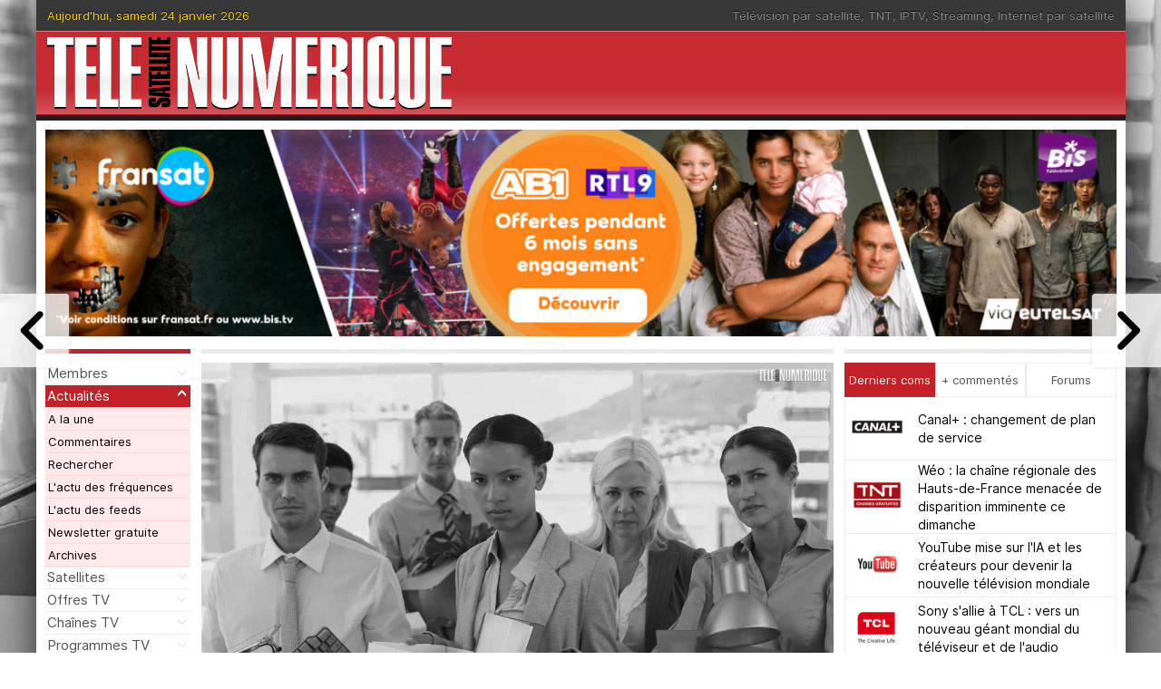

--- FILE ---
content_type: text/html; charset=UTF-8
request_url: https://www.telesatellite.com/actu/62079-meta-en-pas-fini-de-licencier-du-personnel.html
body_size: 13756
content:
<!DOCTYPE html>
<html>
<head>
    <meta charset="utf-8" />
    <title>Meta n'en pas fini de licencier du personnel</title>
	<meta property="og:title" content="Meta n'en pas fini de licencier du personnel">
	<meta property="og:type" content="article">
	<meta property="og:url" content="https://www.telesatellite.com/actu/62079-meta-en-pas-fini-de-licencier-du-personnel.html">
	<meta property="og:image" content="/images/actu/p/personnes-licenciees.jpg">
	<meta name="twitter:title" content="Meta n'en pas fini de licencier du personnel">
	<meta name="twitter:description" content="Alors que le groupe avait d&#233;j&#224; licenci&#233; 11 000 employ&#233;s l'automne dernier, Meta annonce une nouvelle vague de restructurations et de licenciements dans ses groupes technologiques fin avril, puis dans les groupes commerciaux fin mai.">
	<meta name="twitter:image" content="/images/actu/p/personnes-licenciees.jpg">
	<meta name="twitter:card" content="summary_large_image">
	<link href="https://www.telesatellite.com/actu/62079-meta-en-pas-fini-de-licencier-du-personnel.html" rel="canonical">
    <meta name="viewport" content="width=device-width, initial-scale=1.0">
    <meta name="theme-color" content="#211f1f">
	<meta name="mobile-web-app-capable" content="yes">
	<meta name="apple-mobile-web-app-capable" content="yes">
	<meta name="verification" content="49e83f8b1eee60227fcf83003c03f298">
	<meta name="msvalidate.01" content="B15D7DEE8EA7F0319B1907697878FF66">
	<meta name="csrf-token" content="e525a27bca1516e8dbcfe0e8bb140ba023e065aa94dcaacb966fa269286f6e82">
	<link href="https://fonts.googleapis.com" rel="dns-prefetch">
	<link href="/manifest.json" crossorigin="use-credentials" rel="manifest">
	<link href="https://www.telesatellite.com/actu/rss.xml" rel="alternate" type="application/rss+xml" title="RSS 2.0">
	<link href="https://www.telesatellite.com/transpondeurs.xml" title="Télé Satellite" rel="search" type="application/opensearchdescription+xml">
	<link href="https://www.telesatellite.com/" rel="index" title="Télé Satellite et Numérique">
    <link href="/favicon.png" rel="shortcut icon">
	<link href="/favicon.svg" rel="icon" type="image/svg+xml">
    <link href="/favicon.png" type="image/png" rel="icon">
    <link href="/css/styles.css" type="text/css" rel="stylesheet">
    <link href="https://fonts.googleapis.com/css?family=Bebas+Neue&display=block" rel="stylesheet">
    <link href="https://fonts.googleapis.com/css?family=Open+Sans&display=block" rel="stylesheet">
    <script src="/js/jquery.min.js" type="text/javascript"></script>
	<script src="/js/lightslider.js" type="text/javascript"></script>
	<script src="/js/jquery.easing.js" type="text/javascript" ></script>
	<script src="/js/jquery.ui.totop.js" type="text/javascript"></script>
	<script src="/js/jquery.modal.js" type="text/javascript"></script>
	<script src="/js/jquery.notify.js" type="text/javascript"></script>
	<script src="/js/ddaccordion.js" type="text/javascript"></script>
    <script type="text/javascript">
	
		var tsn=1;
		
        ddaccordion.init({headerclass: "submenuheader",contentclass: "submenu",revealtype: "click",mouseoverdelay: 200,collapseprev: true,defaultexpanded: [1],onemustopen: false,animatedefault: false,persiststate: false,toggleclass: ["closed", "opened"],togglehtml: ["suffix", "<img src='/images/tmpl/ha-down.gif' class='statusicon' />", "<img src='/images/tmpl/ha-up.gif' class='statusicon' />"],animatespeed: "fast",oninit:function(headers, expandedindices){},onopenclose:function(header, index, state, isuseractivated){}});
		

	$(document).ready(function() {
		
		$('#tm').click(function () {
			$('html, body').animate({
				scrollTop: $('#strtpg').offset().top
			}, 500);

			return false;
		});
		
		$('a.smooth[href^="#"]').click(function () {
			$('html, body').animate({
				scrollTop: $('[name="' + $.attr(this, 'href').substr(1) + '"]').offset().top
			}, 500);

			return false;
		});
		
		if ($('.droite').length) {
			$('#tabsholder').css('position', 'static');
		}
			
		$(document).keydown(function(e) {
			if (e.keyCode == 82 && e.ctrlKey) {
				e.preventDefault();
				$('#r').click();
			}
		});			
            $('#menu').on("click", function(event) {
                $('#nav').toggleClass("off");
                $('body').toggleClass("noscroll");
                event.stopPropagation();
            });

            $('body').on('click', function(event) {
                if (!$(event.target).is('#menu')) {
                    $("#nav").removeClass("off");
                    $('body').removeClass("noscroll");
                }
				if (event.target === this) {
					console.log(':)');
				}
            });
			
			$('#ico_fb').on('click', function(event) {
				window.open("https://www.facebook.com/sharer/sharer.php?u=https://www.telesatellite.com/actu/62079-meta-en-pas-fini-de-licencier-du-personnel.html");
			});
			$('#ico_x').on('click', function(event) {
				window.open("https://twitter.com/intent/tweet?text=Meta+n%27en+pas+fini+de+licencier+du+personnel+%3A+&url=https://www.telesatellite.com/actu/62079-meta-en-pas-fini-de-licencier-du-personnel.html");
			});
			$('#ico_li').on('click', function(event) {
				window.open("https://www.linkedin.com/sharing/share-offsite/?url=https://www.telesatellite.com/actu/62079-meta-en-pas-fini-de-licencier-du-personnel.html");
			});
			$('#ico_ri').on('click', function(event) {
				window.open("https://reddit.com/submit?url=https://www.telesatellite.com/actu/62079-meta-en-pas-fini-de-licencier-du-personnel.html&title=Meta+n%27en+pas+fini+de+licencier+du+personnel");
			});
			$('#ico_wa').on('click', function(event) {
				window.open("https://wa.me/?text=Meta+n%27en+pas+fini+de+licencier+du+personnel : https://www.telesatellite.com/actu/62079-meta-en-pas-fini-de-licencier-du-personnel.html");
			});
			$('#ico_url').on('click', function(event) {
				var url = document.location.href;
				navigator.clipboard.writeText(url);
				$.notify("URL copiée","info",{autoHide:true,autoHideDelay:2000,position:"center top"});
			});
			$('#ico_mail').on('click', function(event) {
				window.open("mailto:?subject=Meta+n%27en+pas+fini+de+licencier+du+personnel&body=A lire : https://www.telesatellite.com/actu/62079-meta-en-pas-fini-de-licencier-du-personnel.html");
			});
			
			$("#tabsholder").tytabs({tabinit:"1",fadespeed:"fast"});
			
			$().UItoTop({easingType: 'easeOutQuart'});
			
			$(".momo").click(function(e) {
				e.preventDefault();
				this.blur();
				var url = $(this).attr("href");
				if (url!=='') {
					if (url.includes('/membres/avis/lire/')) {
						if (url.endsWith('/')) {
						  url = url.slice(0, -1);
						}
						$("#momo .modal-content").load(url, function() {
						  $("#momo").modal();
						});
						return false;
					}
				}
				return false;
			});
			
			$('.pouce').on('click', function(e) {
				e.preventDefault();
				var mbr = "/membres/avis/post/";
				var code = $(this).data("code");
				var rating = 0;
				if ($(this).attr('id') === 'rateUp') {
					rating = 5;
				} else if ($(this).attr('id') === 'rateDown') {
					rating = 0;
				}
				$.get(mbr, { code: code, rating: rating, avis: '' }).done(function(data) {
					if (data == "1") {
						$('.pouce').removeClass('rouge');
						$(this).addClass('rouge');
					}
				});
			});

			var background_image_parallax = function($object, multiplier){
			  multiplier = typeof multiplier !== 'undefined' ? multiplier : 0.5;
				multiplier = 1.05 - multiplier;
			  var $doc = $(document);
			  $object.css({"background-attatchment" : "fixed"});
				$(window).scroll(function(){
				  var from_top = $doc.scrollTop(),
					  top_css = multiplier * from_top;
				  $object.css({"background-size" : (100 + top_css) + '% ' + (100 + top_css) + '%' });
				  $object.css({"background-position" : "50% " + (top_css * -0.1) + "%"});
				  $('.grad').css({"background" : "radial-gradient(circle, rgba(255,255,255,0) " + (100 - top_css) + "%, rgba(0,0,0,1) 100%)"});
			  });
			};

			background_image_parallax($(".visuel"), 0.99);
					
			function displayRemainingTime(postDate, divId) {
			  let postDateTime;
			  if (typeof postDate === "number") {
				postDateTime = postDate * 1000; // Convertir en millisecondes
			  } else {
				postDateTime = new Date(postDate).getTime();
			  }
			  
			  let interval = setInterval(function() {
				let currentTime = new Date().getTime();
				let remainingTime = postDateTime + 1800000 - currentTime; // +1h en millisecondes

				if (remainingTime <= 0) {
				  clearInterval(interval);
				  $(`#${divId}`).text("Trop tard ! Il n'est plus possible de modifier ce commentaire.");
				} else {
				  let minutes = Math.floor((remainingTime % (1000 * 60 * 60)) / (1000 * 60));
				  let seconds = Math.floor((remainingTime % (1000 * 60)) / 1000);

				  if (minutes > 0) {
					$(`#${divId}`).text("Encore " + minutes + " minutes pour modifier votre commentaire.");
					$(`#${divId}`).css('color', '#26536f');
				  } else {
					$(`#${divId}`).text("Plus que " + seconds + " secondes pour enregistrer vos modifications !");
					$(`#${divId}`).css('color', '#c42027');
					$(`#${divId}`).css('font-weight', 'bold');
				  }
				}
			  }, 1000);
			}

			$("#go_prev").click(function() {
				document.location.href = "/actu/62080-tv-payante-la-france-va-perdre-milliard-de-dollars.html";
				return false;
			});
			
			$("#go_next").click(function() {
				document.location.href = "/actu/62077-eutelsat-nouveau-contrat-sur-la-position-117-west.html";
				return false;
			});
			
			setTimeout(function() {
				if ($("#aa").length > 0) {
					var aah = $('#aa').height();
					$('.autres-articles').height(aah+10);
				}
				if ($("#bb").length > 0) {
					var bbh = $('#bb').height();
					$('.autres-articles').height(bbh+10);
				}
			}, 1000);
			
			$('#aa').lightSlider({
				auto:true,
				loop:true,
				pauseOnHover: true,
				item:3,
				slideMargin:8,
				easing: 'cubic-bezier(0.25, 0, 0.25, 1)',
				speed:300,
				pause:5000,
				pager:false,
				controls:false
			});
			
			$(".mpage").click(function(event) {
				var mbr = "/membres/marque-pages/m/";
				var tp = $(this).data("mp-id");
				var target = $( event.target );
				
				$.get(mbr, { tp: tp }).done(function(data) {
					if (data==="+") {
						target.removeClass("mpage isOff");
						target.addClass("mpage isOn");
					}
					if (data==="-") {
						target.removeClass("mpage isOn");
						target.addClass("mpage isOff");
					}
				});
				return false;
			});
			
			$(".rappel").click(function(event) {
				event.preventDefault();
				this.blur();
				let url = new URL($(location).attr('href'));
				let u = url.pathname;
				let d = $(this).data('d');
				let newUrl = '/membres/memo/?details='+u+'||'+d;
				$('#rappel').attr('href', newUrl).trigger('click');
			});
			
			$(".pp").click(function() {
				var mbr = "/membres/profil/public/?membre=";
				event.preventDefault();
				this.blur();
				$.get(mbr+this.id, function(html) {
					$(html).appendTo('body').modal();
				});
			});
			
			$('#ntf').on('change', function() {
				let isChecked = $(this).prop('checked');
				let checkboxValue = $(this).val();
				let postData = { a: isChecked ? 1 : 0, n: checkboxValue };
				$('#ntfpost').prop('checked', isChecked);
				$.post("/actu/comment/notif/", postData);
			});
			
			$('#modifier').on('click', function(event) {
				event.preventDefault();
				var postId = $(this).data('p');
				let post = $('#com_' + postId);
				let pseudo = post.find('.membre').text().split(' - ')[0].trim();
				let postDate = new Date(post.data('t') * 1000);
				let now = new Date();
				let delai = new Date(now.getTime() - (30 * 60 * 1000));
				if (postDate > delai) {
				$.get('/membres/commentaires/modifie/', { id: postId }, function(data) {
						if (data.length >0) {
							$('.com-context-menu').fadeOut(200);
							$('#inputComment').val(data);
							$('#inputComment').css('height','160px');
							$('#postComment').val("Enregistrer");
							$('#postComment').prop("disabled", false);
							$('#postReset').show();
							$('#updTimer').show();
							$('#cid').val(postId);
							$('#a_post').val('1');
							$('#postComment').show();
							displayRemainingTime(post.data('t'), "updTimer");
							$('#userPost').modal();
						}
					}).fail(function() {
						alert("Erreur lors de la récupération des données.");
					});
				} else {
					$('.com-context-menu').fadeOut(200);
					alert("Il est trop tard pour pouvoir encore modifier ce commentaire.");
				}
			});
			
			$("#bloquer").click(function(event){
				event.preventDefault();
				var m = $(this).data("m");
				if (confirm("Vous êtes certain de vouloir ignorer ce membre ?") == true) {
					$.ajax({
						type: 'POST',
						url: '/membres/bloque/',
						data: {m: m},
						success: function() {
							location.reload();
						}
					});
				}
			});
			
			$(".debloque").click(function(event){
				event.preventDefault();
				var m = $(this).attr('id').replace('b_', '');
				$.ajax({
					type: 'POST',
					url: '/membres/debloque/',
					data: {m: m},
					success: function() {
						location.reload();
					}
				});
			});
			
			$("#rappeler").click(function(event){
				event.preventDefault();
				let url = new URL($(location).attr('href'));
				let u = url.pathname;
				let p = $(this).data('p');
				let d = $(this).data('d');
				let newUrl = '/membres/memo/?details='+u+'|'+p+'|'+d;
				$('#rappeler2').attr('href', newUrl).trigger('click');
			});

			$("#signaler").click(function(event){
				event.preventDefault();
				let url = new URL($(location).attr('href'));
				let u = url.pathname;
				let c = $(this).data('p');
				let d = $(this).data('d');
				let newUrl = '/membres/signalement/?origine='+u+'|'+c+'|'+d;
				$('#signaler2').attr('href', newUrl).trigger('click');
			});
			
			$(document).on('click', '.thread_link', function(e) {
				e.preventDefault();
				var threadId = $(this).data("thread");
				var targetDiv = $("#thread_" + threadId);
				$.ajax({
					url: "/actu/thread/",
					type: "POST",
					data: { thread_id: threadId },
					success: function(response) {
						$(this).closest(".post").find(".avatar").addClass("thread");
						$(this).remove();
						targetDiv.hide().html(response).slideDown('slow');
						targetDiv.css('overflow','visible');
					}.bind(this)
				});
			});
			
			$(document).on('click', '.comrep', function(e) {
				e.preventDefault();
				let post = $(this).data("post");
				let pid = $('#com_' + post);
				let pseudo = pid.find('.membre').text().split(' - ')[0].trim();
				$('#rep').val(post);
				$('#inputComment').attr('placeholder', 'Réponse à ' + pseudo);
				$('#inputComment').val('');
				$('#postComment').prop("disabled", true);
				$('#postComment').hide();
				$('#postComment').val('Poster ma réponse');
				$('#postReset').hide();
				$('#updTimer').hide();
				$('#userPost').modal();
			});
			
			$('.newComment a').click(function(event){
				$('#inputComment').val('');
				$('#inputComment').attr('placeholder', 'Votre commentaire');
				$('#inputComment').css('height','80px');
				$('#postComment').prop("disabled", true);
				$('#postComment').hide();
				$('#postComment').val('Poster mon commentaire');
				$('#postReset').hide();
				$('#updTimer').hide();
			});

			$(document).on('click', '.comvote div[class^=com-]', function() {
				var $this = $(this),
					mbr = "/membres/commentaires/vote/",
					className = $this.attr("class"),
					id = $this.closest(".post").attr("id"),
					v = (className === 'com-pu') ? 1 : (className === 'com-pd') ? 2 : 0;

				if (!v) return;
				
				$.get(mbr + '?a=' + v + '&c=' + id, function(r) {
					var svgClass, score;
					if (v === 1) {
					svgClass = 'com-cls-1';
					$this.closest(".comvote").find(".com-pd").find("svg").attr('class', 'com-cls-0');
					score = $this.next('.comscore');
					} else {
					svgClass = 'com-cls-2';
					$this.closest(".comvote").find(".com-pu").find("svg").attr('class', 'com-cls-0');
					score = $this.prev();
					}
					$this.closest(".comvote").find(".com-" + (v === 1 ? "pu" : "pd")).find("svg").attr('class', svgClass);
					if (r.length > 0) {
					score.text(r);
					}
				});
			});
			
			var lastTrigger = null;
			
			$(document).on('click', '.cntxtm', function(event) {
				event.stopPropagation()
				if (lastTrigger === this) {
					$('.com-context-menu').fadeOut(200);
					lastTrigger = null;
					return;
				}
				var tmp_id = this.id;
				var splitId = tmp_id.split('-');
				var c = splitId[1];
				var u = splitId[2];
				var t = splitId[3];
				var tt = $('#com_'+c).data('t');
				tt = String(tt);
				if (tt && tt.length > 0) {
					let tr = $('#com_'+c).data('t');
					let now = Math.floor(Date.now() / 1000);
					let diff = tr + 1800 - now;
					let m = Math.floor(diff / 60);
					let s = diff % 60;
					if (m < 1 && s > 0) {
					  $('#modifier').html(`<img src="/images/tmpl/modifier.svg"> Modifier (${s} secs)`);
					} else {
					  $('#modifier').html(`<img src="/images/tmpl/modifier.svg"> Modifier (${m} mins)`);
					}
					$('#modifier').data('p', c);
					$('#modifier').data('t', t);
					$('#modifier').show();
				} else {
					$('#modifier').hide();
				}
				$('#rappeler').data('p', c);
				if (u === "0") {
					$('#bloquer').hide();
				} else {
					$('#bloquer').data('m', u);
					$('#bloquer').show();
				}
				$('#signaler').data('p', c);
				const viewportHeight = $(window).height();
				var rect = $(this).offset();
				var scroll_top = $(window).scrollTop();
				var menuHeight = $('.com-context-menu').outerHeight();
				var menuTop = rect.top + 20;
				if (rect.top - scroll_top > viewportHeight / 2) {
					menuTop = rect.top - menuHeight > 0 ? rect.top - menuHeight : 0;
				}
				$('.com-context-menu').css({ top: menuTop - scroll_top, left: rect.left });
				$('.com-context-menu').fadeIn(200);
				lastTrigger = this;
			});
			
			$(document).click(function(e) {
				if (!$(e.target).hasClass('cntxtm') && !$('.com-context-menu').is(e.target) && $('.com-context-menu').has(e.target).length === 0) {
					$('.com-context-menu').fadeOut(200);
					lastTrigger = null;
				}
			});
			
			$(".poll_reponse").click(function() {
				var mbr = "/membres/poll/";
				var poll = $(this).data("poll");
				$.get(mbr, { poll: poll }).done(function(data) {
					if (data!=="0") {
						$('.poll_reponse').addClass('poll_resultat').removeClass('poll_reponse');
						$('.question').append('<br><span style="font-weight:normal">Les lecteurs de Télé Satellite &amp; Numérique ont répondu :</span>');
						var prog = $(".progress");
						var res = data.split(',');
						var cls = '';
						for (i = 1; i < res.length; i++) {
							cls  = '.poll_resultat:nth-child('+(i+1)+').progress .data';
							$(cls).append(' : ' + res[i+1] + '%');
							if (res[i+1]>0) {
								prog.eq(i-1).animate({width: res[i+1]+'%'}, 500)
							} else {
								prog.eq(i-1).css("background-color", "transparent");
								prog.eq(i-1).animate({width: '100%'}, 500)
							}
						}
						$('.poll_details span').text(res[1]);
						$('.poll_details').show();
					}
				});
				return false;
			});
			
			$('.comment.folded .hidden-message').on('click', function() {
				var comment = $(this).closest('.comment');
				var content = comment.find('.comment-content');

				if (comment.hasClass('folded')) {
				  comment.removeClass('folded');
				  content.css('height', 'auto');
				  $(this).hide();
				}
			});
			

			function replaceBBCode(text) {
				var bbcodes = {
					'\\[b\\](.*?)\\[/b\\]': '<strong>$1</strong>',
					'\\[i\\](.*?)\\[/i\\]': '<em>$1</em>',
					'\\[u\\](.*?)\\[/u\\]': '<u>$1</u>',
					'\\[s\\](.*?)\\[/s\\]': '<del>$1</del>',
					'\\[img\\](.*?)\\[/img\\]': '<img src="$1" alt="Image">',
					'\\[spoiler\\](.*?)\\[/spoiler\\]': '<span class="spoiler">$1</span>',
					'\\[quote=(.*?)\\](.*?)\\[/quote\\]': '<blockquote><strong>$1 a écrit:</strong> $2</blockquote>',
					'\\[quote\\](.*?)\\[/quote\\]': '<blockquote>$1</blockquote>'
				};

				for (var pattern in bbcodes) {
					var regex = new RegExp(pattern, 'gi');
					while (regex.test(text)) {
						text = text.replace(regex, bbcodes[pattern]);
					}
				}

				return text;
			}
			
			$("#comment").on("submit", function( event ) {
				
				event.preventDefault();
				
				var mbr = "/actu/comment/";
			  
				$.post( mbr, $("#comment").serialize()).done(function( data ) {
					
					if (data && data.trim().includes('https://www.telesatellite.com')) {
						let url=data.trim();
						document.location.href = url;
						location.reload(true);
					}

				});

			});
			
			$('#inputComment').keyup(function () {
				var len = $(this).val().trim().length;
				if (len >= 10) {
					$('#postComment').show();
					$('#postComment').prop("disabled", false);
				} else {
					$('#postComment').hide();
					$('#postComment').prop("disabled", true);
				}
			});
			
			$('#postReset').click(function(event) {
				event.preventDefault();
				$.modal.close();
				$('#cid').val('');
				$('#a_post').val('');
				$('#inputComment').val('');
				$('#inputComment').css('height','80px');
				$('#postComment').prop("disabled", true);
				$('#postComment').hide();
				$('#postComment').val('Poster mon commentaire');
				$('#postReset').hide();
				$('#updTimer').hide();
			});
			
			$(".row").click(function() {
				var url = $(this).data("url");
				if (url!=='') {
					if (url.substr(0, 1)=='/') {
						window.location.href=url;
					} else {
						window.open(url);
					}
				}
				return false;
			});
			
			function getScrollHeight(elm){
				var savedValue = elm.value
				elm.value = ''
				elm._baseScrollHeight = elm.scrollHeight
				elm.value = savedValue
			}

			function onExpandableTextareaInput({ target:elm }){
				if( !elm.classList.contains('autoExpand') || !elm.nodeName == 'TEXTAREA' ) return

				var minRows = elm.getAttribute('data-min-rows')|0, 
					maxRows = elm.getAttribute('data-max-rows')|0, 
					rows;

				!elm._baseScrollHeight && getScrollHeight(elm)

				elm.rows = minRows
				rows = Math.ceil((elm.scrollHeight - elm._baseScrollHeight) / 16)
				rows = Math.min(rows, maxRows)  // ne dépasse pas le nombre maximal de lignes

				elm.rows = minRows + rows
			}

			document.addEventListener('input', onExpandableTextareaInput);
			
        });
		
		
		setTimeout(function(){var mbr="/membres/scr/";$.get(mbr);}, 10000);
		
		window.scrollTo(0,1);

    </script>
</head>
<body style="background-image:url(/images/actu/p/personnes-licenciees.jpg)">
    <div class="body">
        <main>
				<header>
		<div id="menu" class="burger"><div class="steak"></div><div class="steak"></div><div class="steak"></div></div><div class="user"><a href="/membres/identification/" rel="modal:open" /><img src="/images/tmpl/ui_login.svg"></a></div>
		<a name="top"></a>
		<div id="top">
			<div class="date"><script>document.write("Aujourd'hui, samedi 24 janvier 2026");</script></div>
			<div class="shortcuts"><a title="Chaînes gratuites par satellite" href="/chaines/gratuites/#satellite">Télévision par satellite</a>, <a title="Chaînes TNT gratuites" href="/chaines/gratuites/#tnt">TNT</a>, <a title="Offres TV IPTV" href="/offres-tv/iptv/">IPTV</a>, <a title="Offres TV Streaming" href="/offres-tv/streaming/">Streaming</a>, <a title="Internet par satellite" href="/internet-par-satellite/"> Internet par satellite</a></div>
		</div>
		<div id="hdr">
			<div id="logo"><a title="Télé Satellite et Numérique" href="/"><img src="/images/tmpl/tele-satellite-numerique.svg" alt="T&eacute;l&eacute; Satellite et Num&eacute;rique" class="logo" loading="lazy" /><img src="/images/tmpl/tsn.svg" alt="T&eacute;l&eacute; Satellite et Num&eacute;rique" class="logo-carre" /></a></div>
			<div class="bnr"><div class="header">

</div></div>
		</div>
		<div class="bl"></div>
	</header>
            <div id="subheader">
            	<div class="wide"><a href="https://www.telesatellite.com/go/fransat-255/" target="_blank"><img src="https://www.telesatellite.com/images/a/fransat/bis-tv-telesat-desktop-3.png" /></a></div>
				<div id="strtpg"></div>
            </div>
			<div id="mshdr">
			</div>            <div class="content">
                <div class="span_menu">
					                    <div id="nav" class="on">
												<a title="Identification" class="menuitem submenuheader" href="#">Membres</a>
						<div class="submenu">
							<ul>
								<li><a title="Identification" href="/membres/identification/" rel="modal:open">Identification</a></li>
								<li><a title="Inscription" href="/membres/inscription/" rel="modal:open" id="compte">Devenir membre</a></li>
								<li><a title="Mot de passe oublié" href="/membres/rappel/" rel="modal:open">Mot de passe oublié</a></li>
							</ul>
						</div>
						                        <a title="L'actualité" class="menuitem submenuheader" href="/">Actualités</a>
                        <div class="submenu">
                            <ul>
                                <li><a title="Télé Satellite &amp; Numérique" href="/">A la une</a></li>
								<li><a title="Commentaires" href="/actu/commentaires/">Commentaires</a></li>
								<li><a title="Rechercher dans l'actu" href="/actu/recherche/" id="r" rel="modal:open">Rechercher</a></li>
								<li><a title="L'actu des fréquences satellite" href="/frequences/">L'actu des fréquences</a></li>
                                <li><a title="L'actu des feeds" href="http://www.satelliweb.com/index.php?section=livef" target="_blank" rel="nofollow">L'actu des feeds</a></li>
                                <li><a title="Recevez l'actualité à votre adresse e-mail" href="https://eepurl.com/bZ19xD" target="_blank" rel="nofollow">Newsletter gratuite</a></li>
                                <li><a title="Les archives des actualités" href="/actu/archives/">Archives</a></li>
                            </ul>
                        </div>
                        <a title="Tout sur les satellites" class="menuitem submenuheader" href="/satellites/">Satellites</a>
                        <div class="submenu">
                            <ul>
                                <li><a title="Liste dess satellites" href="/satellites/">Liste des satellites</a></li>
                                <li><a title="Recevoir la TV par satellite" href="/installateurs/">S'équiper</a></li>
                                <li><a title="Forum satellite" href="https://forum.telesatellite.com/forumdisplay.php/1-R%C3%A9ception-num%C3%A9rique" target="_blank">Forum du satellite</a></li>
                            </ul>
                        </div>
                        <a title="Les bouquets TV" class="menuitem submenuheader" href="/offres-tv/">Offres TV</a>
                        <div class="submenu">
                            <ul>
                                <li><a title="Offres TV par satellite" href="/offres-tv/satellite/">Satellite</a></li>
								<li><a title="Offres TNT" href="/offres-tv/tnt/">TNT</a></li>
                                <li><a title="Offres TV IPTV" href="/offres-tv/iptv/">IPTV</a></li>
                                <li><a title="Offres TV OTT (Streaming)" href="/offres-tv/streaming/">Streaming</a></li>
                            </ul>
                        </div>
                        <a title="Chaînes TV" href="/chaines/" class="menuitem submenuheader">Chaînes TV</a>
                        <div class="submenu">
                            <ul>
                                <li><a title="Chaînes TV françaises gratuites" href="/chaines/gratuites/">Gratuites</a></li>
                                <li><a title="Programmes TV" href="/programmes-tv/">Programmes TV</a></li>
                            </ul>
                        </div>
                        <a title="Programmes TV" href="/programmes-tv/" class="menuitem submenuheader">Programmes TV</a>
                        <div class="submenu">
                            <ul>
                                <li><a title="Programmes TV de la TNT gratuite" href="/programmes-tv/">Tous les programmes</a></li>
								<li><a title="En ce moment sur la TNT gratuite" href="/programmes-tv/maintenant/">En ce moment sur la TNT</a></li>
								<li><a title="Ce soir" href="/sujet/tnt/#ce-soir-tnt">Ce soir sur la TNT</a></li>
                                <li><a title="Films et téléfilms" href="/programmes-tv/cinema-films-telefilms/">Films &amp; téléfilms</a></li>
								<li><a title="Films anciens" href="/programmes-tv/films-anciens/">Films anciens</a></li>
								<li><a title="Séries et feuilletons" href="/programmes-tv/series-feuilletons/">Séries &amp; feuilletons</a></li>
								<li><a title="Théâtre" href="/programmes-tv/theatre/">Théâtre</a></li>
								<li><a title="Documentaires" href="/programmes-tv/documentaires/">Documentaires</a></li>
								<li><a title="Concerts et spectacles" href="/programmes-tv/concerts-spectacles/">Concerts &amp; spectacles</a></li>
								<li><a title="Jeunesse" href="/programmes-tv/jeunesse/">Jeunesse</a></li>
								<li><a title="Sport" href="/programmes-tv/sport/">Sport</a></li>
                            </ul>
                        </div>
                        <a title="Internet par satellite" class="menuitem submenuheader" href="/internet-par-satellite/">Internet par satellite</a>
                        <div class="submenu">
                            <ul>
                                <li><a title="Actualités Internet par satellite" href="/internet-par-satellite/">Actualités</a></li>
								<li><a title="Fournisseurs d'accès Internet par satellite" href="/internet-par-satellite/offres/">Offres d'accès</a></li>
                                <li><a title="Installateurs Internet par satellite" href="/installateurs/">Installer / Dépanner</a></li>
								<li><a title="Forum Internet par satellite" href="https://forum.telesatellite.com/forumdisplay.php/1-R%C3%A9ception-num%C3%A9rique" target="_blank">Forum</a></li>
                            </ul>
                        </div>
                        <a title="La télévision numérique terrestre (TNT)" class="menuitem submenuheader" href="/offres-tv/tnt/">TNT</a>
                        <div class="submenu">
                            <ul>
                                <li><a title="L'actualité de la TNT" href="/sujet/tnt/">Actualités de la TNT</a></li>
								<li><a title="Les chaînes de la TNT gratuite" href="/chaines/gratuites/#tnt-gratuite">TNT gratuite</a></li>
                                <li><a title="Programmes TV de la TNT" href="/programmes-tv/">Programmes TV TNT</a></li>
                                <li><a title="Les installateurs d'antennes TNT" href="/installateurs/">Installer / Dépanner</a></li>
                                <li><a title="Forum TNT" href="https://forum.telesatellite.com/forumdisplay.php/1-R%C3%A9ception-num%C3%A9rique" target="_blank">Forum de la TNT</a></li>
                            </ul>
                        </div>
                        <!--<a title="Les dossiers techniques" class="menuitem submenuheader" href="/technique/">Dossiers</a>
                        <div class="submenu">
                            <ul>
                                <li><a title="Les articles, tutos et guides" href="/technique/">Guides</a></li>
                                <li><a title="Les essais" href="/technique/essais/">Essais</a></li>
                            </ul>
                        </div>//-->
                        <a title="Avis d'appel public à la concurrence" class="menuitem" href="/appels-doffres/">Appels d'offres</a>
                        <a title="Les antennistes près de chez vous" class="menuitem" href="/installateurs/">Antennistes</a>
                        <a title="Les forums de Télé Satellite &amp; Numerique" class="menuitem submenuheader" href="https://forum.telesatellite.com">Forum</a>
                        <div class="submenu">
                            <ul>
                                <li><a title="Forum satellite" href="https://forum.telesatellite.com/forumdisplay.php/1-R%C3%A9ception-num%C3%A9rique" target="_blank">Réception satellite</a></li>
                                <li><a title="Forum TNT" href="https://forum.telesatellite.com/forumdisplay.php/1-R%C3%A9ception-num%C3%A9rique" target="_blank">TNT</a></li>
								<li><a title="Forum Streaming, OTT, IPTV" href="https://forum.telesatellite.com/forumdisplay.php/1-R%C3%A9ception-num%C3%A9rique" target="_blank">Streaming, OTT, IPTV</a></li>
								<li><a title="Forum Internet par satellite" href="https://forum.telesatellite.com/forumdisplay.php/1-R%C3%A9ception-num%C3%A9rique" target="_blank">Internet par satellite</a></li>
                                <li><a title="Tous les forums" href="https://forum.telesatellite.com" target="_blank">Tous les forums</a></li>
                            </ul>
                        </div>
                        <a title="Contacter Télé Satellite &amp; Numérique" class="menuitem submenuheader" href="/contact/">Contacts</a>
                        <div class="submenu">
                            <ul>
                                <li><a title="Contacter la rédaction" href="mailto:redaction@telesatellite.com">Contact Rédaction</a></li>
                                <li><a title="Devenir annonceur" href="mailto:publicite@telesatellite.com">Contact Publicité</a></li>
                                <li><a title="Général" href="mailto:telesat@telesatellite.com">Contact général</a></li>
                                <li><a title="Mentions légales" href="/mentions-legales/">Mentions légales</a></li>
                            </ul>
                        </div>
                        <div id="social">
                            <a title="Télé Satellite &amp; Numérique sur Facebook" href="https://www.facebook.com/pages/Télé-Satellite-Numérique/135443953143971" target="_blank" rel="nofollow"><img src="/images/tmpl/facebook.png" alt="Icon Facebook" border="0" loading="lazy" /></a>
                            <a title="Télé Satellite &amp; Numérique sur X" href="https://x.com/telenumerique" target="_blank" rel="nofollow"><img src="/images/tmpl/x.png" alt="Icon X" border="0" loading="lazy" /></a>
                            <a title="Newsletter gratuite Télé Satellite &amp; Numérique" href="https://eepurl.com/bZ19xD" target="_blank"><img src="/images/tmpl/newsletter.png" alt="Icon Email" border="0" loading="lazy" /></a>
                        </div>
                    </div>
                </div>
				<div class="wrapper_centre_droite">
					<div class="span_centre">
					<div class="content_push"></div>
					<div class="actu">
						<div class="illustration">
							<div class="grad"></div>
							<div class="visuel" style="background-image:url(/images/actu/p/personnes-licenciees.jpg);"><img src="/images/actu/p/personnes-licenciees.jpg" loading="lazy"></div>
							<div class="cc"><div class="dropshadow"></div></div>
						</div>
						<div class="prep">
							<div class="ntools">
								<div class="rappel" data-d=""></div>
							</div>
							<div class="picto"><a title="Actualit&eacute;s Meta" href="/sujet/meta/"><img src="/images/logos/meta.gif" alt="Meta" /></a></div>
							<div class="placeholder">&nbsp;</div>
							<div class="rubrique"><span><a href="/pro/" title="Pro / Entreprises">Pro / Entreprises</a></span></div>
							<h1>Meta n'en pas fini de licencier du personnel</h1>
							<a href="#" id="rappel" rel="modal:open"></a>
						</div>
						<div class="auteur">Carlos PIRES</div>
						<div class="date">15 mars 2023 &agrave; 23h55</div>
						<div class="article">
<p>Alors que le groupe avait d&#233;j&#224; licenci&#233; 11 000 employ&#233;s l'automne dernier, <strong>Meta</strong> annonce une nouvelle vague de restructurations et de licenciements dans ses groupes technologiques fin avril, puis dans les groupes commerciaux fin mai.</p>
<p>Ces plans de restructuration seront ax&#233;s sur l'aplanissement des organisations internes, l'annulation de projets moins prioritaires et la r&#233;duction des taux d'embauche et se traduiront par la <strong>r&#233;duction de 10 000 salari&#233;s</strong> et la fermeture d'environ 5 000 postes vacants suppl&#233;mentaires pas encore embauch&#233;s.</p>
<p>Une r&#233;duction d'effectifs qui, selon Mark Zuckerberg, servira &#224; la fois &#224; construire une entreprise plus l&#233;g&#232;re et plus technique et &#224; am&#233;liorer les performances commerciales : «<em> Au cours de notre ann&#233;e de l'efficacit&#233;, nous allons rendre notre organisation plus plate en supprimant plusieurs niveaux de gestion. Dans ce cadre, nous demanderons &#224; de nombreux managers de devenir contributeurs individuels. Nous aurons &#233;galement des contributeurs individuels qui rapporteront &#224; presque tous les niveaux - pas seulement au bas - afin que le flux d'informations entre les personnes effectuant le travail et la direction soit plus rapide. </em>», explique le fondateur.</p>
</div>
						<!-- share block //-->
						<div class="share">
							<div id="ico_fb"></div>
							<div id="ico_x"></div>
							<div id="ico_li"></div>
							<div id="ico_ri"></div>
							<div id="ico_wa"></div>
							<div id="ico_url"></div>
							<div id="ico_mail"></div>
						</div>
						<!-- share block //-->				
					</div>
					<div id="meme-sujets">
						<div class="inset"></div>
						<div class="sujet"><a title="Meta" href="/sujet/meta/">Meta</a> &#8250; Autres articles à lire</div>
						<div class="autres-articles">
							<div class="aa">
								<ul id="aa" class="cs-hidden">
									<li class="flx">
										<div class="flximg" style="background-image:url('/images/actu/m/meta-ray-ban.jpg');" onclick="document.location = '/actu/68179-meta-veut-doubler-la-production-des-ray-8209ban-connectees.html';"></div>
										<div class="flxttl"><a title="Meta veut doubler la production des Ray&amp;#8209;Ban connect&eacute;es" href="/actu/68179-meta-veut-doubler-la-production-des-ray-8209ban-connectees.html">Meta veut doubler la production des Ray&#8209;Ban connectées</a></div>
									</li>
									<li class="flx">
										<div class="flximg" style="background-image:url('/images/actu/m/meta-quest.jpg');" onclick="document.location = '/actu/68177-meta-annonce-des-suppressions-emplois-dans-sa-division-reality-labs.html';"></div>
										<div class="flxttl"><a title="Meta annonce des suppressions d'emplois dans sa division Reality Labs" href="/actu/68177-meta-annonce-des-suppressions-emplois-dans-sa-division-reality-labs.html">Meta annonce des suppressions d'emplois dans sa division Reality Labs</a></div>
									</li>
									<li class="flx">
										<div class="flximg" style="background-image:url('/images/actu/z/zuck-ray-ban.jpg');" onclick="document.location = '/actu/68165-meta-prepare-des-coupes-chez-reality-labs.html';"></div>
										<div class="flxttl"><a title="Meta pr&eacute;pare des coupes chez Reality Labs" href="/actu/68165-meta-prepare-des-coupes-chez-reality-labs.html">Meta prépare des coupes chez Reality Labs</a></div>
									</li>
									<li class="flx">
										<div class="flximg" style="background-image:url('/images/actu/m/meta-ray-ban-display.jpg');" onclick="document.location = '/actu/68131-meta-debordee-les-ray-8209ban-display-reportees-international-faute-de-stocks.html';"></div>
										<div class="flxttl"><a title="Meta d&eacute;bord&eacute;e : les Ray&amp;#8209;Ban Display report&eacute;es &agrave; l'international faute de stocks" href="/actu/68131-meta-debordee-les-ray-8209ban-display-reportees-international-faute-de-stocks.html">Meta débordée : les Ray&#8209;Ban Display reportées à l'international faute de stocks</a></div>
									</li>
									<li class="flx">
										<div class="flximg" style="background-image:url('/images/actu/m/manus-logo.jpg');" onclick="document.location = '/actu/68113-meta-mise-sur-une-ia-chinoise-pour-rattraper-son-retard.html';"></div>
										<div class="flxttl"><a title="Meta mise sur une IA chinoise pour rattraper son retard" href="/actu/68113-meta-mise-sur-une-ia-chinoise-pour-rattraper-son-retard.html">Meta mise sur une IA chinoise pour rattraper son retard</a></div>
									</li>
									<li class="flx">
										<div class="flximg" style="background-image:url('/images/actu/f/facebook-instagram-meta-0.jpg');" onclick="document.location = '/actu/67979-meta-echappe-aux-amendes-de-ue.html';"></div>
										<div class="flxttl"><a title="Meta &eacute;chappe aux amendes de l'UE" href="/actu/67979-meta-echappe-aux-amendes-de-ue.html">Meta échappe aux amendes de l'UE</a></div>
									</li>
									<li class="flx">
										<div class="flximg" style="background-image:url('/images/actu/m/meta-quest-3.jpg');" onclick="document.location = '/actu/67966-meta-abandonne-t-8209elle-deja-le-metavers.html';"></div>
										<div class="flxttl"><a title="Meta abandonne-t&amp;#8209;elle d&eacute;j&agrave; le m&eacute;tavers ?" href="/actu/67966-meta-abandonne-t-8209elle-deja-le-metavers.html">Meta abandonne-t&#8209;elle déjà le métavers ?</a></div>
									</li>
									<li class="flx">
										<div class="flximg" style="background-image:url('/images/actu/z/zuck-meta.jpg');" onclick="document.location = '/actu/67914-meta-denonce-des-exigences-aberrantes-de-bruxelles.html';"></div>
										<div class="flxttl"><a title="Meta d&eacute;nonce des exigences &laquo; aberrantes &raquo; de Bruxelles" href="/actu/67914-meta-denonce-des-exigences-aberrantes-de-bruxelles.html">Meta dénonce des exigences « aberrantes » de Bruxelles</a></div>
									</li>
									<li class="flx">
										<div class="flximg" style="background-image:url('/images/actu/g/google-ironwood-tpu.jpg');" onclick="document.location = '/actu/67907-meta-pourrait-renforcer-google-face-nvidia.html';"></div>
										<div class="flxttl"><a title="Meta pourrait renforcer Google face &agrave; Nvidia" href="/actu/67907-meta-pourrait-renforcer-google-face-nvidia.html">Meta pourrait renforcer Google face à Nvidia</a></div>
									</li>
									<li class="flx">
										<div class="flximg" style="background-image:url('/images/actu/m/meta.jpg');" onclick="document.location = '/actu/67699-meta-reduit-ses-effectifs-ia.html';"></div>
										<div class="flxttl"><a title="Meta r&eacute;duit ses effectifs IA" href="/actu/67699-meta-reduit-ses-effectifs-ia.html">Meta réduit ses effectifs IA</a></div>
									</li>
									<li class="flx">
										<div class="flximg" style="background-image:url('/images/actu/e/enfant-fillette-mobile-smartphone.jpg');" onclick="document.location = '/actu/67682-meta-limite-les-ia-pour-les-mineurs.html';"></div>
										<div class="flxttl"><a title="Meta limite les IA pour les mineurs" href="/actu/67682-meta-limite-les-ia-pour-les-mineurs.html">Meta limite les IA pour les mineurs</a></div>
									</li>
									<li class="flx">
										<div class="flximg" style="background-image:url('/images/actu/e/enfant-fillette-smartphone.jpg');" onclick="document.location = '/actu/67657-instagram-filtre-les-contenus-pour-les-mineurs.html';"></div>
										<div class="flxttl"><a title="Instagram filtre les contenus pour les mineurs" href="/actu/67657-instagram-filtre-les-contenus-pour-les-mineurs.html">Instagram filtre les contenus pour les mineurs</a></div>
									</li>
								</ul>
							</div>
						</div>
					</div>
		<div class="spacer"></div><div class="fil"><a href="https://www.telesatellite.com/go/tvcorner-258/" target="_blank"><img src="https://www.telesatellite.com/images/a/tvcorner/gamme-google-tv-telesat-1.png" /></a></div><div class="spacer"></div>						<div class="info-coms" id="derniere_reaction">
							<div class="icon">!</div>
							<p align="center" style="color:#204972">Pour lire les commentaires et participer, vous devez vous identifier.</p>
							<p align="center" style="color:#204972"><a href="/membres/identification/" class="lien" rel="modal:open">Connectez-vous</a> ou <a href="/membres/inscription/" class="lien" rel="modal:open">devenez membre</a> pour participer et profiter d'autres avantages.</p>
						</div>
	                </div>
                <div class="span_droite">
					<div id="tabsholder">
	<div class="tabs">
		<div id="tab1">Derniers coms</div>
		<div id="tab2">+ commentés</div>
		<div id="tab3">Forums</div>
	</div>
	<div class="contents">
		<div id="content1" class="tabscontent">
			<div class="tr"><div class="flch"><a href="/actu/68237-canal-changement-de-plan-de-service.html#derniere_reaction"><img src="/images/logos/canal-plus.gif" /></a></div><div class="line"><a title="Canal+ : changement de plan de service" href="/actu/68237-canal-changement-de-plan-de-service.html#derniere_reaction">Canal+ : changement de plan de service</a></div></div>
			<div class="tr"><div class="flch"><a href="/actu/68239-weo-la-chaine-regionale-des-hauts-de-france-menacee-de-disparition-imminente-ce.html#derniere_reaction"><img src="/images/logos/tnt.gif" /></a></div><div class="line"><a title="W&eacute;o : la cha&icirc;ne r&eacute;gionale des Hauts-de-France menac&eacute;e de disparition imminente ce dimanche" href="/actu/68239-weo-la-chaine-regionale-des-hauts-de-france-menacee-de-disparition-imminente-ce.html#derniere_reaction">Wéo : la chaîne régionale des Hauts-de-France menacée de disparition imminente ce dimanche</a></div></div>
			<div class="tr"><div class="flch"><a href="/actu/68232-youtube-mise-sur-ia-et-les-createurs-pour-devenir-la-nouvelle.html#derniere_reaction"><img src="/images/logos/youtube.gif" /></a></div><div class="line"><a title="YouTube mise sur l'IA et les cr&eacute;ateurs pour devenir la nouvelle t&eacute;l&eacute;vision mondiale" href="/actu/68232-youtube-mise-sur-ia-et-les-createurs-pour-devenir-la-nouvelle.html#derniere_reaction">YouTube mise sur l'IA et les créateurs pour devenir la nouvelle télévision mondiale</a></div></div>
			<div class="tr"><div class="flch"><a href="/actu/68220-sony-allie-tcl-vers-un-nouveau-geant-mondial-du-televiseur-et.html#derniere_reaction"><img src="/images/logos/tcl.gif" /></a></div><div class="line"><a title="Sony s'allie &agrave; TCL : vers un nouveau g&eacute;ant mondial du t&eacute;l&eacute;viseur et de l'audio" href="/actu/68220-sony-allie-tcl-vers-un-nouveau-geant-mondial-du-televiseur-et.html#derniere_reaction">Sony s'allie à TCL : vers un nouveau géant mondial du téléviseur et de l'audio</a></div></div>
			<div class="tr"><div class="flch"><a href="/actu/68224-netflix-sort-le-chequier-un-rachat-de-warner-bros-entierement-en.html#derniere_reaction"><img src="/images/logos/warnerbros-discovery.gif" /></a></div><div class="line"><a title="Netflix sort le ch&eacute;quier : un rachat de Warner Bros. enti&egrave;rement en cash pour rassurer les actionnaires" href="/actu/68224-netflix-sort-le-chequier-un-rachat-de-warner-bros-entierement-en.html#derniere_reaction">Netflix sort le chéquier : un rachat de Warner Bros. entièrement en cash pour rassurer les actionnaires</a></div></div>
		</div>
		<div id="content2" class="tabscontent">
			<div class="tr"><div class="flch"><a href="/actu/67937-insecurite-orange-contraint-de-suspendre-ses-activites-marseille.html"><img src="/images/logos/orange.gif" /></a></div><div class="line"><a title="Ins&eacute;curit&eacute; : Orange contraint de suspendre ses activit&eacute;s &agrave; Marseille" href="/actu/67937-insecurite-orange-contraint-de-suspendre-ses-activites-marseille.html">Insécurité : Orange contraint de suspendre ses activités à Marseille</a></div><div class="cms"><span class="compte">39</span></div></div>
			<div class="tr"><div class="flch"><a href="/actu/68042-tdf-active-pres-de-40-emetteurs-dab-en-france-la-radio.html"><img src="/images/logos/tdf.gif" /></a></div><div class="line"><a title="TDF active pr&egrave;s de 40 &eacute;metteurs DAB+ en France : la radio num&eacute;rique arrive en Bretagne et au-del&agrave;" href="/actu/68042-tdf-active-pres-de-40-emetteurs-dab-en-france-la-radio.html">TDF active près de 40 émetteurs DAB+ en France : la radio numérique arrive en Bretagne et au-delà</a></div><div class="cms"><span class="compte">29</span></div></div>
			<div class="tr"><div class="flch"><a href="/actu/68084-les-francais-restent-fideles-aux-classiques-de-noel.html"><img src="/images/logos/streaming.gif" /></a></div><div class="line"><a title="Les Fran&ccedil;ais restent fid&egrave;les aux classiques de No&euml;l" href="/actu/68084-les-francais-restent-fideles-aux-classiques-de-noel.html">Les Français restent fidèles aux classiques de Noël</a></div><div class="cms"><span class="compte">22</span></div></div>
			<div class="tr"><div class="flch"><a href="/actu/68051-france-televisions-approuve-son-budget-2026-equilibre-au-prix-de-coupes.html"><img src="/images/logos/francetelevisions.gif" /></a></div><div class="line"><a title="France T&eacute;l&eacute;visions approuve son budget 2026 &agrave; l'&eacute;quilibre au prix de coupes s&eacute;v&egrave;res" href="/actu/68051-france-televisions-approuve-son-budget-2026-equilibre-au-prix-de-coupes.html">France Télévisions approuve son budget 2026 à l'équilibre au prix de coupes sévères</a></div><div class="cms"><span class="compte">17</span></div></div>
			<div class="tr"><div class="flch"><a href="/actu/67986-les-jeunes-australiens-sont-desormais-bannis-des-reseaux-sociaux-et-meme.html"><img src="/images/logos/australie.gif" /></a></div><div class="line"><a title="Les jeunes australiens sont d&eacute;sormais bannis des r&eacute;seaux sociaux et m&ecirc;me YouTube" href="/actu/67986-les-jeunes-australiens-sont-desormais-bannis-des-reseaux-sociaux-et-meme.html">Les jeunes australiens sont désormais bannis des réseaux sociaux et même YouTube</a></div><div class="cms"><span class="compte">14</span></div></div>
		</div>
		<div id="content3" class="tabscontent">
			<div class="tr"><div class="flch"><img src="/images/tmpl/topic.gif" /></div><div class="line"><a href="https://forum.telesatellite.com/showthread.php/6338-Sony-va-céder-sa-division-TV-et-audio-domestique-à-TCL?goto=newpost" target="_blank">Sony va céder sa division TV et audio domestique à TCL</a></div></div>
			<div class="tr"><div class="flch"><img src="/images/tmpl/topic.gif" /></div><div class="line"><a href="https://forum.telesatellite.com/showthread.php/6337-Hivernale-2026-le-31-janvier-à-Carlepont-(Oise)?goto=newpost" target="_blank">Hivernale 2026 le 31 janvier à Carlepont (Oise)</a></div></div>
			<div class="tr"><div class="flch"><img src="/images/tmpl/topic.gif" /></div><div class="line"><a href="https://forum.telesatellite.com/showthread.php/6336-magazine-télé-satellite?goto=newpost" target="_blank">magazine télé satellite</a></div></div>
			<div class="tr"><div class="flch"><img src="/images/tmpl/topic.gif" /></div><div class="line"><a href="https://forum.telesatellite.com/showthread.php/6334-Réception-DVBT-2?goto=newpost" target="_blank">Réception DVBT 2</a></div></div>
			<div class="tr"><div class="flch"><img src="/images/tmpl/topic.gif" /></div><div class="line"><a href="https://forum.telesatellite.com/showthread.php/6333-TNT-son-plus-fort-sur-RTS1-amp-RTS2-(DVB-T2)?goto=newpost" target="_blank">TNT : son plus fort sur RTS1 & RTS2 (DVB T2)</a></div></div>
		</div>
	</div>
</div>
					                </div>
			</div>
            </div>
        </main>
        <div id="go_prev" class="btnpg pgl"></div>
        <div id="go_next" class="btnpg pgr"></div>
        		<div id="prefooter">
            	<div class="wide"><a href="https://www.telesatellite.com/go/fransat-255/" target="_blank"><img src="https://www.telesatellite.com/images/a/fransat/bis-tv-telesat-desktop-3.png" /></a></div>
		</div>
            	<div class="mob_une"><a href="https://www.telesatellite.com/go/fransat-174/" target="_blank"><img src="https://www.telesatellite.com/images/a/fransat/SatTV_Mobile_AR.gif" /></a></div>
        <footer>
            <div class="bl"></div>
			<div class="sections">
				<div class="section">
					ACTUALITÉS
					<ul>
						<li><a href="/">A la une</a></li>
						<li><a href="/frequences/">Actu des fréquences satellite</a></li>
						<li><a href="https://eepurl.com/bZ19xD" target="_blank">Newsletter gratuite</a></li>
					</ul>
				</div>
				<div class="section">
					SATELLITES
					<ul>
						<li><a href="/satellites/">Liste des satellites</a></li>
						<li><a href="/installateurs/">Installateurs réception satellite</a></li>
						<li><a href="https://forum.telesatellite.com/forumdisplay.php/1-R%C3%A9ception-num%C3%A9rique" target="_blank">Forum réception satellite</a></li>
					</ul>
				</div>
				<div class="section">
					TNT GRATUITE
					<ul>
						<li><a href="/sujet/tnt/">Actualité de la TNT</a></li>
						<li><a href="/chaines/gratuites/#tnt-gratuite">Chaînes TNT gratuites</a></li>
						<li><a href="/installateurs/">Intallateurs réception TNT</a></li>
						<li><a href="https://forum.telesatellite.com/forumdisplay.php/1-R%C3%A9ception-num%C3%A9rique" target="_blank">Forum de la TNT</a></li>
					</ul>
				</div>
				<div class="section">
					OFFRES TV
					<ul>
						<li><a href="/offres-tv/satellite/">Offres TV satellite</a></li>
						<li><a href="/offres-tv/tnt/">Offres TV TNT</a></li>
						<li><a href="/offres-tv/iptv/">Offres IPTV</a></li>
						<li><a href="/offres-tv/streaming/">Offres Streaming</a></li>
					</ul>
				</div>
				<div class="section">
					CHAINES TV
					<ul>
						<li><a href="/chaines/gratuites/#tnt-gratuite">Chaînes TNT gratuites</a></li>
						<li><a href="/chaines/gratuites/#satellite">Chaînes satellite gratuites</a></li>
					</ul>
				</div>
				<div class="section">
					PROGRAMMES TV
					<ul>
						<li><a href="/programmes-tv/maintenant/">En ce moment sur la TNT</a></li>
						<li><a href="/programmes-tv/maintenant/">Ce soir sur la TNT</a></li>
						<li><a href="/programmes-tv/">Tous les programmes</a></li>
					</ul>
				</div>
				<div class="section">
					INTERNET PAR SATELLITE
					<ul>
						<li><a href="/internet-par-satellite/">Actualité</a></li>
						<li><a href="/internet-par-satellite/offres/">Offres d'accès</a></li>
						<li><a href="/installateurs/">Installateurs Internet par satellite</a></li>
						<li><a href="https://forum.telesatellite.com/forumdisplay.php/1-R%C3%A9ception-num%C3%A9rique" target="_blank">Forum</a></li>
					</ul>
				</div>
				<div class="section">
					CONTACTS
					<ul>
						<li><a href="mailto:redaction@telesatellite.com">Rédaction</a></li>
						<li><a href="mailto:publicite@telesatellite.com">Publicité</a></li>
						<li><a href="mailto:telesat@telesatellite.com">Général</a></li>
						<li><a href="/installateurs/">Demande d'assistance TV</a></li>
					</ul>
				</div>
				<div class="section">
					PARTENAIRES
					<ul>
						<li><a href="https://www.akaoma.com/formation/ceh-certified-ethical-hacker" target="_blank">Formation CEH</a></li>
						<li><a href="https://www.akaoma.com/formation/cissp-certified-information-systems-security-professional" target="_blank">Formation CISSP</a></li>
					</ul>
				</div>
			</div>
			<div class="spacer"></div>
			<div class="spacer"></div>
			<p>&copy; 1989-2026 Télé Satellite et Numérique.</p>
        </footer>
		<div id="momo" class="modal"><div class="modal-content"></div></div>
		<script>
			if(window.location.hash === '#compte') {
				$('#compte').trigger('click');
			}
		</script>
		<script type="text/javascript">
			function downloadJsAtOnload() {
				setTimeout(function downloadJs() {
					var element = document.createElement("script");
					element.setAttribute("crossorigin", "anonymous");
					element.async = true;
					element.src = "https://pagead2.googlesyndication.com/pagead/js/adsbygoogle.js?client=ca-pub-4108571537975954";
					document.body.appendChild(element);
				}, 2000);
			};
			if (window.addEventListener)
				window.addEventListener("load", downloadJsAtOnload, false);
			else if (window.attachEvent)
				window.attachEvent("onload", downloadJsAtOnload);
			else window.onload = downloadJsAtOnload;
		</script>
		<script type="text/javascript">
		// Adrenalead - notifpush
			window._nAdzq=window._nAdzq||[];(function(){
			window._nAdzq.push(["setIds","089b312290e8e2ed"]);
			var e="https://notifpush.com/scripts/";
			var t=document.createElement("script");
			t.type="text/javascript";
			t.defer=true;
			t.async=true;
			t.src=e+"nadz-sdk.js";
			var s=document.getElementsByTagName("script")[0];
			s.parentNode.insertBefore(t,s)})();
		</script>    </div>
</body>
</html>
